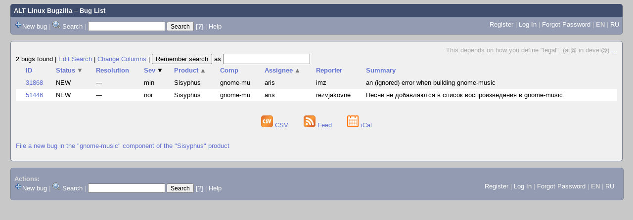

--- FILE ---
content_type: text/html; charset=UTF-8
request_url: https://bugzilla.altlinux.org/buglist.cgi?bug_status=__open__&component=gnome-music&product=Sisyphus&query_format=advanced&order=bug_severity%20DESC%2Cproduct%2Cbug_status%20DESC%2Cpriority%2Cassigned_to%2Cbug_id&query_based_on=
body_size: 21429
content:
<!DOCTYPE html>
<html lang="en">
  <head><meta property="og:type" content="website">
<meta property="og:title" content="Bug List">
    <title>Bug List</title>

      <meta http-equiv="Content-Type" content="text/html; charset=UTF-8">

    <meta name="viewport" content="width=device-width, initial-scale=1">

<link href="data/assets/bd08274a1840942c71f498ae60fdabf9.css" rel="stylesheet" type="text/css">



    
<script type="text/javascript" src="data/assets/a7c2f3a028f17a9aa60f56dc9d6e732d.js"></script>

    <script type="text/javascript">
    <!--
        YAHOO.namespace('bugzilla');
        YAHOO.util.Event.addListener = function (el, sType, fn, obj, overrideContext) {
               if ( ("onpagehide" in window || YAHOO.env.ua.gecko) && sType === "unload") { sType = "pagehide"; };
               var capture = ((sType == "focusin" || sType == "focusout") && !YAHOO.env.ua.ie) ? true : false;
               return this._addListener(el, this._getType(sType), fn, obj, overrideContext, capture);
         };
        if ( "onpagehide" in window || YAHOO.env.ua.gecko) {
            YAHOO.util.Event._simpleRemove(window, "unload", 
                                           YAHOO.util.Event._unload);
        }
        
        function unhide_language_selector() { 
            YAHOO.util.Dom.removeClass(
                'lang_links_container', 'bz_default_hidden'
            ); 
        } 
        YAHOO.util.Event.onDOMReady(unhide_language_selector);

        
        var BUGZILLA = {
            param: {
                cookiepath: '\/',
                maxusermatches: 1000
            },
            constant: {
                COMMENT_COLS: 80
            },
            string: {
                

                attach_desc_required:
                    "You must enter a Description for this attachment.",
                component_required:
                    "You must select a Component for this bug.",
                description_required:
                    "You must enter a Description for this bug.",
                short_desc_required:
                    "You must enter a Summary for this bug.",
                version_required:
                    "You must select a Version for this bug."
            }
        };


    if (history && history.replaceState) {
      history.replaceState(null, "Bug List",
                           "buglist.cgi?bug_status=__open__&component=gnome-music&order=bug_severity%20DESC%2Cproduct%2Cbug_status%20DESC%2Cpriority%2Cassigned_to%2Cbug_id&product=Sisyphus&query_format=advanced");
      document.title = "Bug List";
    }
    // -->
    </script>

          <script src="js/util.js" type="text/javascript"></script>
          <script src="js/field.js" type="text/javascript"></script>
          <script src="js/TUI.js" type="text/javascript"></script>

    
       <link rel="alternate" 
             type="application/atom+xml" title="Atom feed" 
             href="buglist.cgi?bug_status=__open__&amp;component=gnome-music&amp;product=Sisyphus&amp;query_format=advanced&amp;title=Bug List&amp;ctype=atom">

    
    <link rel="search" type="application/opensearchdescription+xml"
                       title="ALT Linux Bugzilla" href="./search_plugin.cgi">
    <link rel="shortcut icon" href="images/favicon.svg">
    <link rel="bookmark icon" href="images/favicon.svg" type="image/x-icon">
  </head>

  <body 
        class="bugzilla-altlinux-org yui-skin-sam">

  <div id="header"><div id="banner">
  </div>

    <div id="titles">
      <span id="title"><a href="https://bugzilla.altlinux.org/">ALT Linux Bugzilla</a> &ndash; Bug List</span>


    </div>

    <div id="common_links"><ul class="links">
  <span style="float:left">
  <li><img src="skins/standard/add-16x16.png"><a href="enter_bug.cgi">New bug</a></li>
  <li><span class="separator">| </span><img src="skins/standard/search-16x16.png"> <a href="query.cgi">Search</a></li>

  <li class="form">
    <span class="separator">| </span>
    <form action="buglist.cgi" method="get"
        onsubmit="if (this.quicksearch.value == '')
                  { alert('Please enter one or more search terms first.');
                    return false; } return true;">
    <input type="hidden" id="no_redirect_top" name="no_redirect" value="0">
    <script type="text/javascript">
      if (history && history.replaceState) {
        var no_redirect = document.getElementById("no_redirect_top");
        no_redirect.value = 1;
      }
    </script>
    <input class="txt" type="text" id="quicksearch_top"
           name="quicksearch" aria-labelledby="find_top"
           title="Quick Search" value="">
    <input class="btn" type="submit" value="Search" 
           id="find_top"></form>
  <a href="page.cgi?id=quicksearch.html" title="Quicksearch Help">[?]</a></li>


<li>
        <span class="separator">| </span>
        <a href="page.cgi?id=quicksearch.html" target="_blank">Help</a>
      </li>
  </span>

  <span style="float:right">
      <li id="new_account_container_top">
        <li><a href="createaccount.cgi">Register</a></li>
        <span class="separator">| </span>
      </li>

    <li id="mini_login_container_top">
  <a id="login_link_top" href="buglist.cgi?bug_status=__open__&amp;component=gnome-music&amp;product=Sisyphus&amp;query_format=advanced&amp;order=bug_severity%20DESC%2Cproduct%2Cbug_status%20DESC%2Cpriority%2Cassigned_to%2Cbug_id&amp;query_based_on=&amp;GoAheadAndLogIn=1"
     onclick="return show_mini_login_form('_top')">Log In</a>

  <form action="buglist.cgi?bug_status=__open__&amp;component=gnome-music&amp;product=Sisyphus&amp;query_format=advanced&amp;order=bug_severity%20DESC%2Cproduct%2Cbug_status%20DESC%2Cpriority%2Cassigned_to%2Cbug_id&amp;query_based_on=" method="POST"
        class="mini_login bz_default_hidden"
        id="mini_login_top">
    <input id="Bugzilla_login_top" required
           name="Bugzilla_login" class="bz_login"
        type="email" placeholder="Email Address">
    <input class="bz_password" name="Bugzilla_password" type="password"
           id="Bugzilla_password_top" required
           placeholder="Password">
    <input type="hidden" name="Bugzilla_login_token"
           value="">
    <input type="submit" name="GoAheadAndLogIn" value="Log in"
            id="log_in_top">
    <a href="#" onclick="return hide_mini_login_form('_top')">[x]</a>
  </form>
  <span class="separator">| </span>
</li>


  <li id="forgot_container_top">
    <a id="forgot_link_top" href="buglist.cgi?bug_status=__open__&amp;component=gnome-music&amp;product=Sisyphus&amp;query_format=advanced&amp;order=bug_severity%20DESC%2Cproduct%2Cbug_status%20DESC%2Cpriority%2Cassigned_to%2Cbug_id&amp;query_based_on=&amp;GoAheadAndLogIn=1#forgot"
       onclick="return show_forgot_form('_top')">Forgot Password</a>
    <form action="token.cgi" method="post" id="forgot_form_top"
          class="mini_forgot bz_default_hidden">
      <label for="login_top">Login:</label>
      <input name="loginname" size="20" id="login_top" required
          type="email" placeholder="Your Email Address">
      <input id="forgot_button_top" value="Reset Password" type="submit">
      <input type="hidden" name="a" value="reqpw">
      <input type="hidden" id="token_top" name="token"
             value="1768952125-PVCqCyWh8v0cE2RK9B7KGA7N9tOYrQpnnGod8QkFdBo">
      <a href="#" onclick="return hide_forgot_form('_top')">[x]</a>
    </form>
    <span class="separator">| </span>
  </li>
    <li>
      <span class="lang_current">EN</span>
    </li>
    <li><span class="separator"> | </span>
      <a href="#" onclick="set_language('ru');">RU</a>
    </li>
  </span>
  <div style="clear:both"></div>
</ul>
    </div>
  </div>

  <div id="bugzilla-body">

<!--
<div class="bz_query_head">
  <span class="bz_query_timestamp">Wed Jan 21 2026 02:35:25 MSK<br>
  </span>

</div>
-->

  <div id="quip">
    <span class="bz_quip">This depends on how you define &quot;legal&quot;. (at&#64; in devel&#64;)&nbsp;<a href="quips.cgi">...</a>
    </span>
  </div>


<!--
<a id="search_description_controller" class="bz_default_hidden"
   href="javascript:TUI_toggle_class('search_description')">Hide Search Description</a>

<script type="text/javascript">
  TUI_alternates['search_description'] = 'Show Search Description';
  YAHOO.util.Dom.removeClass('search_description_controller', 
                             'bz_default_hidden');
</script>

<ul class="search_description">
  <li>
    <strong>Product:</strong>
      Sisyphus
  </li>
  <li>
    <strong>Status:</strong>
      UNCONFIRMED,
      NEW,
      ASSIGNED,
      REOPENED
  </li>
  <li>
    <strong>Component:</strong>
      gnome-music
  </li>
</ul>
-->





<div class="status-line"><span class="bz_result_count">2 bugs found
  </span>
|

<a href='query.cgi?bug_status=__open__&amp;component=gnome-music&amp;product=Sisyphus&amp;query_format=advanced'>Edit Search</a>
|
<a href='colchange.cgi?bug_status=__open__&amp;component=gnome-music&amp;product=Sisyphus&amp;query_format=advanced&amp;query_based_on='>Change Columns</a>
|
    <form method="get" action="buglist.cgi" style="display:inline">
        <input type="submit" id="remember" value="Remember search"> as
        <input type="hidden" name="newquery"
                value="bug_status=__open__&amp;component=gnome-music&amp;product=Sisyphus&amp;query_format=advanced&amp;order=bug_severity%20DESC%2Cproduct%2Cbug_status%20DESC%2Cpriority%2Cassigned_to%2Cbug_id">
        <input type="hidden" name="cmdtype" value="doit">
        <input type="hidden" name="remtype" value="asnamed">
        <input type="hidden" name="token" value="1768952125-ejt8qmT2MuF6tIgWGPQGKRVeQJnHF6TM_Sd_gHsG2wg">
        <input type="text" id="save_newqueryname" name="newqueryname" size="20"
                title="New query name" value="">
    </form>
</div>









<script type="text/javascript">
  // navigation
  function go(id) {
    document.location = "show_bug.cgi?id=" + id;
  }
</script>









  <table class="bz_buglist">
    <tr class="bz_buglist_header bz_first_buglist_header">
      <th colspan="1" class="first-child">
        <a href="buglist.cgi?bug_status=__open__&amp;component=gnome-music&amp;product=Sisyphus&amp;query_format=advanced&amp;order=bug_id%20DESC&amp;query_based_on=">ID</a>
      </th>

<th colspan="1">
    <a href="buglist.cgi?bug_status=__open__&amp;component=gnome-music&amp;product=Sisyphus&amp;query_format=advanced&amp;order=bug_status%2Cbug_severity%20DESC%2Cproduct%2Cpriority%2Cassigned_to%2Cbug_id&amp;query_based_on=">Status<span class="bz_sort_order_secondary">&#x25BC;</span></a>
  </th><th colspan="1">
    <a href="buglist.cgi?bug_status=__open__&amp;component=gnome-music&amp;product=Sisyphus&amp;query_format=advanced&amp;order=resolution%2Cbug_severity%20DESC%2Cproduct%2Cbug_status%20DESC%2Cpriority%2Cassigned_to%2Cbug_id&amp;query_based_on=">Resolution</a>
  </th><th colspan="1">
    <a href="buglist.cgi?bug_status=__open__&amp;component=gnome-music&amp;product=Sisyphus&amp;query_format=advanced&amp;order=bug_severity%2Cproduct%2Cbug_status%20DESC%2Cpriority%2Cassigned_to%2Cbug_id&amp;query_based_on=">Sev<span class="bz_sort_order_primary">&#x25BC;</span></a>
  </th><th colspan="1">
    <a href="buglist.cgi?bug_status=__open__&amp;component=gnome-music&amp;product=Sisyphus&amp;query_format=advanced&amp;order=product%20DESC%2Cbug_severity%20DESC%2Cbug_status%20DESC%2Cpriority%2Cassigned_to%2Cbug_id&amp;query_based_on=">Product<span class="bz_sort_order_secondary">&#x25B2;</span></a>
  </th><th colspan="1">
    <a href="buglist.cgi?bug_status=__open__&amp;component=gnome-music&amp;product=Sisyphus&amp;query_format=advanced&amp;order=component%2Cbug_severity%20DESC%2Cproduct%2Cbug_status%20DESC%2Cpriority%2Cassigned_to%2Cbug_id&amp;query_based_on=">Comp</a>
  </th><th colspan="1">
    <a href="buglist.cgi?bug_status=__open__&amp;component=gnome-music&amp;product=Sisyphus&amp;query_format=advanced&amp;order=assigned_to%20DESC%2Cbug_severity%20DESC%2Cproduct%2Cbug_status%20DESC%2Cpriority%2Cbug_id&amp;query_based_on=">Assignee<span class="bz_sort_order_secondary">&#x25B2;</span></a>
  </th><th colspan="1">
    <a href="buglist.cgi?bug_status=__open__&amp;component=gnome-music&amp;product=Sisyphus&amp;query_format=advanced&amp;order=reporter%2Cbug_severity%20DESC%2Cproduct%2Cbug_status%20DESC%2Cpriority%2Cassigned_to%2Cbug_id&amp;query_based_on=">Reporter</a>
  </th><th colspan="1">
    <a href="buglist.cgi?bug_status=__open__&amp;component=gnome-music&amp;product=Sisyphus&amp;query_format=advanced&amp;order=short_desc%2Cbug_severity%20DESC%2Cproduct%2Cbug_status%20DESC%2Cpriority%2Cassigned_to%2Cbug_id&amp;query_based_on=">Summary</a>
  </th>


    </tr>


  <tr id="b31868" class="bz_bugitem
             bz_minor             bz_P3             bz_NEW                                                    bz_row_odd clickable_row">

    <td class="first-child bz_id_column">
      <a href="show_bug.cgi?id=31868">31868</a>
      <span class="bz_default_hidden"></span>
    </td>

    <td class="bz_bug_status_column nowrap">
        <span title="NEW">NEW
        </span>
    </td>
    <td class="bz_resolution_column nowrap">
        <span title="---">---
        </span>
    </td>
    <td class="bz_bug_severity_column nowrap">
        <span title="minor">min
        </span>
    </td>
    <td class="bz_product_column nowrap">
        <span title="Sisyphus">Sisyphus
        </span>
    </td>
    <td class="bz_component_column nowrap">
        <span title="gnome-music">gnome-mu
        </span>
    </td>
    <td class="bz_assigned_to_column nowrap">
        <span title="aris">aris
        </span>
    </td>
    <td class="bz_reporter_column nowrap">
        <span title="imz">imz
        </span>
    </td>
    <td class="bz_short_desc_column">
        <a href="show_bug.cgi?id=31868">an (ignored) error when building gnome-music        </a>
    </td>

  </tr>

  <tr id="b51446" class="bz_bugitem
             bz_normal             bz_P5             bz_NEW                                                    bz_row_even clickable_row">

    <td class="first-child bz_id_column">
      <a href="show_bug.cgi?id=51446">51446</a>
      <span class="bz_default_hidden"></span>
    </td>

    <td class="bz_bug_status_column nowrap">
        <span title="NEW">NEW
        </span>
    </td>
    <td class="bz_resolution_column nowrap">
        <span title="---">---
        </span>
    </td>
    <td class="bz_bug_severity_column nowrap">
        <span title="normal">nor
        </span>
    </td>
    <td class="bz_product_column nowrap">
        <span title="Sisyphus">Sisyphus
        </span>
    </td>
    <td class="bz_component_column nowrap">
        <span title="gnome-music">gnome-mu
        </span>
    </td>
    <td class="bz_assigned_to_column nowrap">
        <span title="aris">aris
        </span>
    </td>
    <td class="bz_reporter_column nowrap">
        <span title="rezvjakovne">rezvjakovne
        </span>
    </td>
    <td class="bz_short_desc_column">
        <a href="show_bug.cgi?id=51446">Песни не добавляются в список воспроизведения в gnome-music        </a>
    </td>

  </tr>


</table>














  <div class="buglist_menu">
      <div class="bz_query_buttons">
        <!--
        <form method="post" action="show_bug.cgi">
          <input type="hidden" name="id" value="31868,51446">
          <input type="hidden" name="format" value="multiple">
          <input type="submit" id="long_format" value="Long Format">
        </form>

        -->

        <form method="post" action="show_bug.cgi">
          <input type="hidden" name="ctype" value="xml">
            <input type="hidden" name="id" value="31868">
            <input type="hidden" name="id" value="51446">
          <input type="hidden" name="excludefield" value="attachmentdata">
          <!--
          <button type="submit" id="xml">
            <img src="images/xml.png" width="24" height="24" alt="XML" title="XML Format">
          </button>
          -->
        </form>
      </div>
      <div class="bz_query_links">
        
      </div>

      <br>
  </div>

  <div id=altlinks>
    <ul>
      <li>
        <a href="buglist.cgi?bug_status=__open__&amp;component=gnome-music&amp;product=Sisyphus&amp;query_format=advanced&amp;ctype=csv&amp;human=1">
          <img title="CSV Format" alt="CSV" src="images/csv.png" height="24" width="24"> CSV
        </a>
      </li>
      <li>
        <a href="buglist.cgi?bug_status=__open__&amp;component=gnome-music&amp;product=Sisyphus&amp;query_format=advanced&amp;
                 title=Bug%20List&amp;ctype=atom">
        <img title="Feed Format" alt="Feed" src="images/rss.png" height="24" width="24"> Feed
        </a>
      </li>
      <li>
        <a href="buglist.cgi?bug_status=__open__&amp;component=gnome-music&amp;product=Sisyphus&amp;query_format=advanced&amp;ctype=ics">
          <img title="iCal Format" alt="iCal" src="images/ical.png" height="24" width="24"> iCal
        </a>
      </li>
    </ul>
  </div>


  <p class="bz_query_single_product"><a href="enter_bug.cgi?product=Sisyphus&amp;component=gnome-music">File
    a new bug
     in the
       "gnome-music" component of the
     "Sisyphus" product</a>
  </p>




</div>

    <div id="footer">
      <div class="intro"></div>
<ul id="useful-links">
  <li id="links-actions">
    <div class="label">Actions: </div><ul class="links">
  <span style="float:left">
  <li><img src="skins/standard/add-16x16.png"><a href="enter_bug.cgi">New bug</a></li>
  <li><span class="separator">| </span><img src="skins/standard/search-16x16.png"> <a href="query.cgi">Search</a></li>

  <li class="form">
    <span class="separator">| </span>
    <form action="buglist.cgi" method="get"
        onsubmit="if (this.quicksearch.value == '')
                  { alert('Please enter one or more search terms first.');
                    return false; } return true;">
    <input type="hidden" id="no_redirect_bottom" name="no_redirect" value="0">
    <script type="text/javascript">
      if (history && history.replaceState) {
        var no_redirect = document.getElementById("no_redirect_bottom");
        no_redirect.value = 1;
      }
    </script>
    <input class="txt" type="text" id="quicksearch_bottom"
           name="quicksearch" aria-labelledby="find_bottom"
           title="Quick Search" value="">
    <input class="btn" type="submit" value="Search" 
           id="find_bottom"></form>
  <a href="page.cgi?id=quicksearch.html" title="Quicksearch Help">[?]</a></li>


<li>
        <span class="separator">| </span>
        <a href="page.cgi?id=quicksearch.html" target="_blank">Help</a>
      </li>
  </span>

  <span style="float:right">
      <li id="new_account_container_bottom">
        <li><a href="createaccount.cgi">Register</a></li>
        <span class="separator">| </span>
      </li>

    <li id="mini_login_container_bottom">
  <a id="login_link_bottom" href="buglist.cgi?bug_status=__open__&amp;component=gnome-music&amp;product=Sisyphus&amp;query_format=advanced&amp;order=bug_severity%20DESC%2Cproduct%2Cbug_status%20DESC%2Cpriority%2Cassigned_to%2Cbug_id&amp;query_based_on=&amp;GoAheadAndLogIn=1"
     onclick="return show_mini_login_form('_bottom')">Log In</a>

  <form action="buglist.cgi?bug_status=__open__&amp;component=gnome-music&amp;product=Sisyphus&amp;query_format=advanced&amp;order=bug_severity%20DESC%2Cproduct%2Cbug_status%20DESC%2Cpriority%2Cassigned_to%2Cbug_id&amp;query_based_on=" method="POST"
        class="mini_login bz_default_hidden"
        id="mini_login_bottom">
    <input id="Bugzilla_login_bottom" required
           name="Bugzilla_login" class="bz_login"
        type="email" placeholder="Email Address">
    <input class="bz_password" name="Bugzilla_password" type="password"
           id="Bugzilla_password_bottom" required
           placeholder="Password">
    <input type="hidden" name="Bugzilla_login_token"
           value="">
    <input type="submit" name="GoAheadAndLogIn" value="Log in"
            id="log_in_bottom">
    <a href="#" onclick="return hide_mini_login_form('_bottom')">[x]</a>
  </form>
  <span class="separator">| </span>
</li>


  <li id="forgot_container_bottom">
    <a id="forgot_link_bottom" href="buglist.cgi?bug_status=__open__&amp;component=gnome-music&amp;product=Sisyphus&amp;query_format=advanced&amp;order=bug_severity%20DESC%2Cproduct%2Cbug_status%20DESC%2Cpriority%2Cassigned_to%2Cbug_id&amp;query_based_on=&amp;GoAheadAndLogIn=1#forgot"
       onclick="return show_forgot_form('_bottom')">Forgot Password</a>
    <form action="token.cgi" method="post" id="forgot_form_bottom"
          class="mini_forgot bz_default_hidden">
      <label for="login_bottom">Login:</label>
      <input name="loginname" size="20" id="login_bottom" required
          type="email" placeholder="Your Email Address">
      <input id="forgot_button_bottom" value="Reset Password" type="submit">
      <input type="hidden" name="a" value="reqpw">
      <input type="hidden" id="token_bottom" name="token"
             value="1768952125-PVCqCyWh8v0cE2RK9B7KGA7N9tOYrQpnnGod8QkFdBo">
      <a href="#" onclick="return hide_forgot_form('_bottom')">[x]</a>
    </form>
    <span class="separator">| </span>
  </li>
    <li>
      <span class="lang_current">EN</span>
    </li>
    <li><span class="separator"> | </span>
      <a href="#" onclick="set_language('ru');">RU</a>
    </li>
  </span>
  <div style="clear:both"></div>
</ul>
  </li>

  




  
</ul>

      <div class="outro"></div>
    </div>

  </body>
</html>